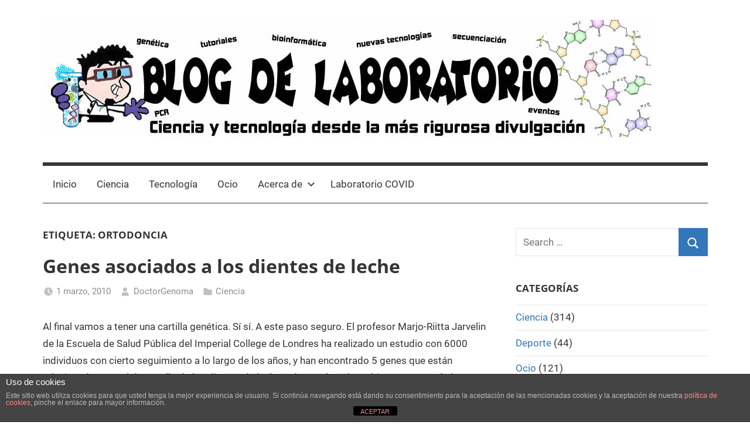

--- FILE ---
content_type: text/html; charset=UTF-8
request_url: https://blogdelaboratorio.com/tag/ortodoncia/
body_size: 11099
content:
<!DOCTYPE html>
<html lang="es">

<head>
<meta charset="UTF-8">
<meta name="viewport" content="width=device-width, initial-scale=1">
<link rel="profile" href="http://gmpg.org/xfn/11">

<meta name='robots' content='index, follow, max-image-preview:large, max-snippet:-1, max-video-preview:-1' />

	<!-- This site is optimized with the Yoast SEO plugin v26.5 - https://yoast.com/wordpress/plugins/seo/ -->
	<title>ortodoncia archivos - Blog de Laboratorio</title>
	<link rel="canonical" href="https://blogdelaboratorio.com/tag/ortodoncia/" />
	<meta property="og:locale" content="es_ES" />
	<meta property="og:type" content="article" />
	<meta property="og:title" content="ortodoncia archivos - Blog de Laboratorio" />
	<meta property="og:url" content="https://blogdelaboratorio.com/tag/ortodoncia/" />
	<meta property="og:site_name" content="Blog de Laboratorio" />
	<meta name="twitter:card" content="summary_large_image" />
	<script type="application/ld+json" class="yoast-schema-graph">{"@context":"https://schema.org","@graph":[{"@type":"CollectionPage","@id":"https://blogdelaboratorio.com/tag/ortodoncia/","url":"https://blogdelaboratorio.com/tag/ortodoncia/","name":"ortodoncia archivos - Blog de Laboratorio","isPartOf":{"@id":"https://blogdelaboratorio.com/#website"},"breadcrumb":{"@id":"https://blogdelaboratorio.com/tag/ortodoncia/#breadcrumb"},"inLanguage":"es"},{"@type":"BreadcrumbList","@id":"https://blogdelaboratorio.com/tag/ortodoncia/#breadcrumb","itemListElement":[{"@type":"ListItem","position":1,"name":"Portada","item":"https://blogdelaboratorio.com/"},{"@type":"ListItem","position":2,"name":"ortodoncia"}]},{"@type":"WebSite","@id":"https://blogdelaboratorio.com/#website","url":"https://blogdelaboratorio.com/","name":"Blog de Laboratorio","description":"Avances científicos, Tutoriales, Tecnología y Ocio desde un Laboratorio de Biología Molecular","publisher":{"@id":"https://blogdelaboratorio.com/#organization"},"potentialAction":[{"@type":"SearchAction","target":{"@type":"EntryPoint","urlTemplate":"https://blogdelaboratorio.com/?s={search_term_string}"},"query-input":{"@type":"PropertyValueSpecification","valueRequired":true,"valueName":"search_term_string"}}],"inLanguage":"es"},{"@type":"Organization","@id":"https://blogdelaboratorio.com/#organization","name":"Blog de Laboratorio","url":"https://blogdelaboratorio.com/","logo":{"@type":"ImageObject","inLanguage":"es","@id":"https://blogdelaboratorio.com/#/schema/logo/image/","url":"https://blogdelaboratorio.com/wp-content/uploads/2017/11/blog-de-laboratorio-logo2017.jpg","contentUrl":"https://blogdelaboratorio.com/wp-content/uploads/2017/11/blog-de-laboratorio-logo2017.jpg","width":"1040","height":"200","caption":"Blog de Laboratorio"},"image":{"@id":"https://blogdelaboratorio.com/#/schema/logo/image/"}}]}</script>
	<!-- / Yoast SEO plugin. -->


<style id='wp-img-auto-sizes-contain-inline-css' type='text/css'>
img:is([sizes=auto i],[sizes^="auto," i]){contain-intrinsic-size:3000px 1500px}
/*# sourceURL=wp-img-auto-sizes-contain-inline-css */
</style>
<link rel='stylesheet' id='mercia-theme-fonts-css' href='https://blogdelaboratorio.com/wp-content/fonts/5de74b120e233ed5917da65bdfb336eb.css?ver=20201110' type='text/css' media='all' />
<style id='wp-emoji-styles-inline-css' type='text/css'>

	img.wp-smiley, img.emoji {
		display: inline !important;
		border: none !important;
		box-shadow: none !important;
		height: 1em !important;
		width: 1em !important;
		margin: 0 0.07em !important;
		vertical-align: -0.1em !important;
		background: none !important;
		padding: 0 !important;
	}
/*# sourceURL=wp-emoji-styles-inline-css */
</style>
<link rel='stylesheet' id='wp-block-library-css' href='https://blogdelaboratorio.com/wp-includes/css/dist/block-library/style.min.css?ver=6.9' type='text/css' media='all' />
<style id='global-styles-inline-css' type='text/css'>
:root{--wp--preset--aspect-ratio--square: 1;--wp--preset--aspect-ratio--4-3: 4/3;--wp--preset--aspect-ratio--3-4: 3/4;--wp--preset--aspect-ratio--3-2: 3/2;--wp--preset--aspect-ratio--2-3: 2/3;--wp--preset--aspect-ratio--16-9: 16/9;--wp--preset--aspect-ratio--9-16: 9/16;--wp--preset--color--black: #000000;--wp--preset--color--cyan-bluish-gray: #abb8c3;--wp--preset--color--white: #ffffff;--wp--preset--color--pale-pink: #f78da7;--wp--preset--color--vivid-red: #cf2e2e;--wp--preset--color--luminous-vivid-orange: #ff6900;--wp--preset--color--luminous-vivid-amber: #fcb900;--wp--preset--color--light-green-cyan: #7bdcb5;--wp--preset--color--vivid-green-cyan: #00d084;--wp--preset--color--pale-cyan-blue: #8ed1fc;--wp--preset--color--vivid-cyan-blue: #0693e3;--wp--preset--color--vivid-purple: #9b51e0;--wp--preset--color--primary: #3377bb;--wp--preset--color--secondary: #0d5195;--wp--preset--color--tertiary: #002b6f;--wp--preset--color--accent: #0d9551;--wp--preset--color--highlight: #bb3353;--wp--preset--color--light-gray: #e5e5e5;--wp--preset--color--gray: #858585;--wp--preset--color--dark-gray: #353535;--wp--preset--gradient--vivid-cyan-blue-to-vivid-purple: linear-gradient(135deg,rgb(6,147,227) 0%,rgb(155,81,224) 100%);--wp--preset--gradient--light-green-cyan-to-vivid-green-cyan: linear-gradient(135deg,rgb(122,220,180) 0%,rgb(0,208,130) 100%);--wp--preset--gradient--luminous-vivid-amber-to-luminous-vivid-orange: linear-gradient(135deg,rgb(252,185,0) 0%,rgb(255,105,0) 100%);--wp--preset--gradient--luminous-vivid-orange-to-vivid-red: linear-gradient(135deg,rgb(255,105,0) 0%,rgb(207,46,46) 100%);--wp--preset--gradient--very-light-gray-to-cyan-bluish-gray: linear-gradient(135deg,rgb(238,238,238) 0%,rgb(169,184,195) 100%);--wp--preset--gradient--cool-to-warm-spectrum: linear-gradient(135deg,rgb(74,234,220) 0%,rgb(151,120,209) 20%,rgb(207,42,186) 40%,rgb(238,44,130) 60%,rgb(251,105,98) 80%,rgb(254,248,76) 100%);--wp--preset--gradient--blush-light-purple: linear-gradient(135deg,rgb(255,206,236) 0%,rgb(152,150,240) 100%);--wp--preset--gradient--blush-bordeaux: linear-gradient(135deg,rgb(254,205,165) 0%,rgb(254,45,45) 50%,rgb(107,0,62) 100%);--wp--preset--gradient--luminous-dusk: linear-gradient(135deg,rgb(255,203,112) 0%,rgb(199,81,192) 50%,rgb(65,88,208) 100%);--wp--preset--gradient--pale-ocean: linear-gradient(135deg,rgb(255,245,203) 0%,rgb(182,227,212) 50%,rgb(51,167,181) 100%);--wp--preset--gradient--electric-grass: linear-gradient(135deg,rgb(202,248,128) 0%,rgb(113,206,126) 100%);--wp--preset--gradient--midnight: linear-gradient(135deg,rgb(2,3,129) 0%,rgb(40,116,252) 100%);--wp--preset--font-size--small: 13px;--wp--preset--font-size--medium: 20px;--wp--preset--font-size--large: 36px;--wp--preset--font-size--x-large: 42px;--wp--preset--spacing--20: 0.44rem;--wp--preset--spacing--30: 0.67rem;--wp--preset--spacing--40: 1rem;--wp--preset--spacing--50: 1.5rem;--wp--preset--spacing--60: 2.25rem;--wp--preset--spacing--70: 3.38rem;--wp--preset--spacing--80: 5.06rem;--wp--preset--shadow--natural: 6px 6px 9px rgba(0, 0, 0, 0.2);--wp--preset--shadow--deep: 12px 12px 50px rgba(0, 0, 0, 0.4);--wp--preset--shadow--sharp: 6px 6px 0px rgba(0, 0, 0, 0.2);--wp--preset--shadow--outlined: 6px 6px 0px -3px rgb(255, 255, 255), 6px 6px rgb(0, 0, 0);--wp--preset--shadow--crisp: 6px 6px 0px rgb(0, 0, 0);}:where(.is-layout-flex){gap: 0.5em;}:where(.is-layout-grid){gap: 0.5em;}body .is-layout-flex{display: flex;}.is-layout-flex{flex-wrap: wrap;align-items: center;}.is-layout-flex > :is(*, div){margin: 0;}body .is-layout-grid{display: grid;}.is-layout-grid > :is(*, div){margin: 0;}:where(.wp-block-columns.is-layout-flex){gap: 2em;}:where(.wp-block-columns.is-layout-grid){gap: 2em;}:where(.wp-block-post-template.is-layout-flex){gap: 1.25em;}:where(.wp-block-post-template.is-layout-grid){gap: 1.25em;}.has-black-color{color: var(--wp--preset--color--black) !important;}.has-cyan-bluish-gray-color{color: var(--wp--preset--color--cyan-bluish-gray) !important;}.has-white-color{color: var(--wp--preset--color--white) !important;}.has-pale-pink-color{color: var(--wp--preset--color--pale-pink) !important;}.has-vivid-red-color{color: var(--wp--preset--color--vivid-red) !important;}.has-luminous-vivid-orange-color{color: var(--wp--preset--color--luminous-vivid-orange) !important;}.has-luminous-vivid-amber-color{color: var(--wp--preset--color--luminous-vivid-amber) !important;}.has-light-green-cyan-color{color: var(--wp--preset--color--light-green-cyan) !important;}.has-vivid-green-cyan-color{color: var(--wp--preset--color--vivid-green-cyan) !important;}.has-pale-cyan-blue-color{color: var(--wp--preset--color--pale-cyan-blue) !important;}.has-vivid-cyan-blue-color{color: var(--wp--preset--color--vivid-cyan-blue) !important;}.has-vivid-purple-color{color: var(--wp--preset--color--vivid-purple) !important;}.has-black-background-color{background-color: var(--wp--preset--color--black) !important;}.has-cyan-bluish-gray-background-color{background-color: var(--wp--preset--color--cyan-bluish-gray) !important;}.has-white-background-color{background-color: var(--wp--preset--color--white) !important;}.has-pale-pink-background-color{background-color: var(--wp--preset--color--pale-pink) !important;}.has-vivid-red-background-color{background-color: var(--wp--preset--color--vivid-red) !important;}.has-luminous-vivid-orange-background-color{background-color: var(--wp--preset--color--luminous-vivid-orange) !important;}.has-luminous-vivid-amber-background-color{background-color: var(--wp--preset--color--luminous-vivid-amber) !important;}.has-light-green-cyan-background-color{background-color: var(--wp--preset--color--light-green-cyan) !important;}.has-vivid-green-cyan-background-color{background-color: var(--wp--preset--color--vivid-green-cyan) !important;}.has-pale-cyan-blue-background-color{background-color: var(--wp--preset--color--pale-cyan-blue) !important;}.has-vivid-cyan-blue-background-color{background-color: var(--wp--preset--color--vivid-cyan-blue) !important;}.has-vivid-purple-background-color{background-color: var(--wp--preset--color--vivid-purple) !important;}.has-black-border-color{border-color: var(--wp--preset--color--black) !important;}.has-cyan-bluish-gray-border-color{border-color: var(--wp--preset--color--cyan-bluish-gray) !important;}.has-white-border-color{border-color: var(--wp--preset--color--white) !important;}.has-pale-pink-border-color{border-color: var(--wp--preset--color--pale-pink) !important;}.has-vivid-red-border-color{border-color: var(--wp--preset--color--vivid-red) !important;}.has-luminous-vivid-orange-border-color{border-color: var(--wp--preset--color--luminous-vivid-orange) !important;}.has-luminous-vivid-amber-border-color{border-color: var(--wp--preset--color--luminous-vivid-amber) !important;}.has-light-green-cyan-border-color{border-color: var(--wp--preset--color--light-green-cyan) !important;}.has-vivid-green-cyan-border-color{border-color: var(--wp--preset--color--vivid-green-cyan) !important;}.has-pale-cyan-blue-border-color{border-color: var(--wp--preset--color--pale-cyan-blue) !important;}.has-vivid-cyan-blue-border-color{border-color: var(--wp--preset--color--vivid-cyan-blue) !important;}.has-vivid-purple-border-color{border-color: var(--wp--preset--color--vivid-purple) !important;}.has-vivid-cyan-blue-to-vivid-purple-gradient-background{background: var(--wp--preset--gradient--vivid-cyan-blue-to-vivid-purple) !important;}.has-light-green-cyan-to-vivid-green-cyan-gradient-background{background: var(--wp--preset--gradient--light-green-cyan-to-vivid-green-cyan) !important;}.has-luminous-vivid-amber-to-luminous-vivid-orange-gradient-background{background: var(--wp--preset--gradient--luminous-vivid-amber-to-luminous-vivid-orange) !important;}.has-luminous-vivid-orange-to-vivid-red-gradient-background{background: var(--wp--preset--gradient--luminous-vivid-orange-to-vivid-red) !important;}.has-very-light-gray-to-cyan-bluish-gray-gradient-background{background: var(--wp--preset--gradient--very-light-gray-to-cyan-bluish-gray) !important;}.has-cool-to-warm-spectrum-gradient-background{background: var(--wp--preset--gradient--cool-to-warm-spectrum) !important;}.has-blush-light-purple-gradient-background{background: var(--wp--preset--gradient--blush-light-purple) !important;}.has-blush-bordeaux-gradient-background{background: var(--wp--preset--gradient--blush-bordeaux) !important;}.has-luminous-dusk-gradient-background{background: var(--wp--preset--gradient--luminous-dusk) !important;}.has-pale-ocean-gradient-background{background: var(--wp--preset--gradient--pale-ocean) !important;}.has-electric-grass-gradient-background{background: var(--wp--preset--gradient--electric-grass) !important;}.has-midnight-gradient-background{background: var(--wp--preset--gradient--midnight) !important;}.has-small-font-size{font-size: var(--wp--preset--font-size--small) !important;}.has-medium-font-size{font-size: var(--wp--preset--font-size--medium) !important;}.has-large-font-size{font-size: var(--wp--preset--font-size--large) !important;}.has-x-large-font-size{font-size: var(--wp--preset--font-size--x-large) !important;}
/*# sourceURL=global-styles-inline-css */
</style>

<style id='classic-theme-styles-inline-css' type='text/css'>
/*! This file is auto-generated */
.wp-block-button__link{color:#fff;background-color:#32373c;border-radius:9999px;box-shadow:none;text-decoration:none;padding:calc(.667em + 2px) calc(1.333em + 2px);font-size:1.125em}.wp-block-file__button{background:#32373c;color:#fff;text-decoration:none}
/*# sourceURL=/wp-includes/css/classic-themes.min.css */
</style>
<link rel='stylesheet' id='front-estilos-css' href='https://blogdelaboratorio.com/wp-content/plugins/asesor-cookies-para-la-ley-en-espana/html/front/estilos.css?ver=6.9' type='text/css' media='all' />
<link rel='stylesheet' id='toc-screen-css' href='https://blogdelaboratorio.com/wp-content/plugins/table-of-contents-plus/screen.min.css?ver=2411.1' type='text/css' media='all' />
<link rel='stylesheet' id='mercia-stylesheet-css' href='https://blogdelaboratorio.com/wp-content/themes/mercia/style.css?ver=2.0.5' type='text/css' media='all' />
<style id='mercia-stylesheet-inline-css' type='text/css'>
.site-title, .site-description { position: absolute; clip: rect(1px, 1px, 1px, 1px); width: 1px; height: 1px; overflow: hidden; }
/*# sourceURL=mercia-stylesheet-inline-css */
</style>
<script type="text/javascript" src="https://blogdelaboratorio.com/wp-includes/js/jquery/jquery.min.js?ver=3.7.1" id="jquery-core-js"></script>
<script type="text/javascript" src="https://blogdelaboratorio.com/wp-includes/js/jquery/jquery-migrate.min.js?ver=3.4.1" id="jquery-migrate-js"></script>
<script type="text/javascript" id="front-principal-js-extra">
/* <![CDATA[ */
var cdp_cookies_info = {"url_plugin":"https://blogdelaboratorio.com/wp-content/plugins/asesor-cookies-para-la-ley-en-espana/plugin.php","url_admin_ajax":"https://blogdelaboratorio.com/wp-admin/admin-ajax.php"};
//# sourceURL=front-principal-js-extra
/* ]]> */
</script>
<script type="text/javascript" src="https://blogdelaboratorio.com/wp-content/plugins/asesor-cookies-para-la-ley-en-espana/html/front/principal.js?ver=6.9" id="front-principal-js"></script>
<script type="text/javascript" src="https://blogdelaboratorio.com/wp-content/themes/mercia/assets/js/svgxuse.min.js?ver=1.2.6" id="svgxuse-js"></script>
<link rel="https://api.w.org/" href="https://blogdelaboratorio.com/wp-json/" /><link rel="alternate" title="JSON" type="application/json" href="https://blogdelaboratorio.com/wp-json/wp/v2/tags/569" /><link rel="EditURI" type="application/rsd+xml" title="RSD" href="https://blogdelaboratorio.com/xmlrpc.php?rsd" />
<meta name="generator" content="WordPress 6.9" />
            <script type="text/javascript"><!--
                                function powerpress_pinw(pinw_url){window.open(pinw_url, 'PowerPressPlayer','toolbar=0,status=0,resizable=1,width=460,height=320');	return false;}
                //-->

                // tabnab protection
                window.addEventListener('load', function () {
                    // make all links have rel="noopener noreferrer"
                    document.querySelectorAll('a[target="_blank"]').forEach(link => {
                        link.setAttribute('rel', 'noopener noreferrer');
                    });
                });
            </script>
            <script type="text/javascript" src="https://blogdelaboratorio.com/wp-content/plugins/si-captcha-for-wordpress/captcha/si_captcha.js?ver=1769859616"></script>
<!-- begin SI CAPTCHA Anti-Spam - login/register form style -->
<style type="text/css">
.si_captcha_small { width:175px; height:45px; padding-top:10px; padding-bottom:10px; }
.si_captcha_large { width:250px; height:60px; padding-top:10px; padding-bottom:10px; }
img#si_image_com { border-style:none; margin:0; padding-right:5px; float:left; }
img#si_image_reg { border-style:none; margin:0; padding-right:5px; float:left; }
img#si_image_log { border-style:none; margin:0; padding-right:5px; float:left; }
img#si_image_side_login { border-style:none; margin:0; padding-right:5px; float:left; }
img#si_image_checkout { border-style:none; margin:0; padding-right:5px; float:left; }
img#si_image_jetpack { border-style:none; margin:0; padding-right:5px; float:left; }
img#si_image_bbpress_topic { border-style:none; margin:0; padding-right:5px; float:left; }
.si_captcha_refresh { border-style:none; margin:0; vertical-align:bottom; }
div#si_captcha_input { display:block; padding-top:15px; padding-bottom:5px; }
label#si_captcha_code_label { margin:0; }
input#si_captcha_code_input { width:65px; }
p#si_captcha_code_p { clear: left; padding-top:10px; }
.si-captcha-jetpack-error { color:#DC3232; }
</style>
<!-- end SI CAPTCHA Anti-Spam - login/register form style -->
</head>

<body class="archive tag tag-ortodoncia tag-569 wp-custom-logo wp-embed-responsive wp-theme-mercia">

	<a class="skip-link screen-reader-text" href="#content">Skip to content</a>

	
	
	<div id="page" class="hfeed site">

		
		
		<header id="masthead" class="site-header clearfix" role="banner">

			<div class="header-main container clearfix">

				<div id="logo" class="site-branding clearfix">

					<a href="https://blogdelaboratorio.com/" class="custom-logo-link" rel="home"><img width="1040" height="200" src="https://blogdelaboratorio.com/wp-content/uploads/2017/11/blog-de-laboratorio-logo2017.jpg" class="custom-logo" alt="Blog de Laboratorio" decoding="async" fetchpriority="high" srcset="https://blogdelaboratorio.com/wp-content/uploads/2017/11/blog-de-laboratorio-logo2017.jpg 1040w, https://blogdelaboratorio.com/wp-content/uploads/2017/11/blog-de-laboratorio-logo2017-300x58.jpg 300w, https://blogdelaboratorio.com/wp-content/uploads/2017/11/blog-de-laboratorio-logo2017-768x148.jpg 768w, https://blogdelaboratorio.com/wp-content/uploads/2017/11/blog-de-laboratorio-logo2017-1024x197.jpg 1024w, https://blogdelaboratorio.com/wp-content/uploads/2017/11/blog-de-laboratorio-logo2017-665x128.jpg 665w" sizes="(max-width: 1040px) 100vw, 1040px" /></a>					
			<p class="site-title"><a href="https://blogdelaboratorio.com/" rel="home">Blog de Laboratorio</a></p>

							
			<p class="site-description">Avances científicos, Tutoriales, Tecnología y Ocio desde un Laboratorio de Biología Molecular</p>

		
				</div><!-- .site-branding -->

				
			</div><!-- .header-main -->

			

	<div id="main-navigation-wrap" class="primary-navigation-wrap">

		
		<button class="primary-menu-toggle menu-toggle" aria-controls="primary-menu" aria-expanded="false" >
			<svg class="icon icon-menu" aria-hidden="true" role="img"> <use xlink:href="https://blogdelaboratorio.com/wp-content/themes/mercia/assets/icons/genericons-neue.svg#menu"></use> </svg><svg class="icon icon-close" aria-hidden="true" role="img"> <use xlink:href="https://blogdelaboratorio.com/wp-content/themes/mercia/assets/icons/genericons-neue.svg#close"></use> </svg>			<span class="menu-toggle-text">Menu</span>
		</button>

		<div class="primary-navigation">

			<nav id="site-navigation" class="main-navigation" role="navigation"  aria-label="Primary Menu">

				<ul id="primary-menu" class="menu"><li id="menu-item-3697" class="menu-item menu-item-type-custom menu-item-object-custom menu-item-home menu-item-3697"><a href="http://blogdelaboratorio.com">Inicio</a></li>
<li id="menu-item-3711" class="menu-item menu-item-type-taxonomy menu-item-object-category menu-item-3711"><a href="https://blogdelaboratorio.com/category/ciencia/">Ciencia</a></li>
<li id="menu-item-3713" class="menu-item menu-item-type-taxonomy menu-item-object-category menu-item-3713"><a href="https://blogdelaboratorio.com/category/tecnologia/">Tecnología</a></li>
<li id="menu-item-3712" class="menu-item menu-item-type-taxonomy menu-item-object-category menu-item-3712"><a href="https://blogdelaboratorio.com/category/ocio/">Ocio</a></li>
<li id="menu-item-3698" class="menu-item menu-item-type-post_type menu-item-object-page menu-item-has-children menu-item-3698"><a href="https://blogdelaboratorio.com/about/">Acerca de<svg class="icon icon-expand" aria-hidden="true" role="img"> <use xlink:href="https://blogdelaboratorio.com/wp-content/themes/mercia/assets/icons/genericons-neue.svg#expand"></use> </svg></a>
<ul class="sub-menu">
	<li id="menu-item-3699" class="menu-item menu-item-type-post_type menu-item-object-page menu-item-3699"><a href="https://blogdelaboratorio.com/contacto/">Contacto</a></li>
</ul>
</li>
<li id="menu-item-4139" class="menu-item menu-item-type-custom menu-item-object-custom menu-item-4139"><a href="https://rauldelapuente.com/laboratoriocovid">Laboratorio COVID</a></li>
</ul>			</nav><!-- #site-navigation -->

		</div><!-- .primary-navigation -->

	</div>



		</header><!-- #masthead -->

		
		
	<div id="content" class="site-content container clearfix">

		<section id="primary" class="content-archive content-area">
			<main id="main" class="site-main" role="main">

			
				<header class="page-header">

					<h1 class="archive-title">Etiqueta: <span>ortodoncia</span></h1>					
				</header><!-- .page-header -->

				<div class="post-wrapper">

				
<article id="post-1261" class="post-1261 post type-post status-publish format-standard hentry category-ciencia tag-dientes tag-genes tag-ortodoncia">

	
	<div class="post-content">

		<header class="entry-header">

			<h2 class="entry-title"><a href="https://blogdelaboratorio.com/genes-asociados-a-los-dientes-de-leche/" rel="bookmark">Genes asociados a los dientes de leche</a></h2>
			<div class="entry-meta"><span class="meta-date"><svg class="icon icon-time" aria-hidden="true" role="img"> <use xlink:href="https://blogdelaboratorio.com/wp-content/themes/mercia/assets/icons/genericons-neue.svg#time"></use> </svg><a href="https://blogdelaboratorio.com/genes-asociados-a-los-dientes-de-leche/" title="6:10 pm" rel="bookmark"><time class="entry-date published updated" datetime="2010-03-01T18:10:11+01:00">1 marzo, 2010</time></a></span><span class="meta-author"> <svg class="icon icon-user" aria-hidden="true" role="img"> <use xlink:href="https://blogdelaboratorio.com/wp-content/themes/mercia/assets/icons/genericons-neue.svg#user"></use> </svg><span class="author vcard"><a class="url fn n" href="https://blogdelaboratorio.com/author/rauldelapuente/" title="View all posts by DoctorGenoma" rel="author">DoctorGenoma</a></span></span><span class="meta-category"> <svg class="icon icon-category" aria-hidden="true" role="img"> <use xlink:href="https://blogdelaboratorio.com/wp-content/themes/mercia/assets/icons/genericons-neue.svg#category"></use> </svg><a href="https://blogdelaboratorio.com/category/ciencia/" rel="category tag">Ciencia</a></span></div>
		</header><!-- .entry-header -->

		<div class="entry-content entry-excerpt clearfix">
			<p>Al final vamos a tener una cartilla genética. Sí sí. A este paso seguro. El profesor Marjo-Riitta Jarvelin de la Escuela de Salud Pública del Imperial College de Londres ha realizado un estudio con 6000 individuos con cierto seguimiento a lo largo de los años, y han encontrado 5 genes que están relacionados con el desarrollo de los dientes de leche. Además, han descubierto que uno de los genes identificados se asoció con un 35% más de riesgo de requerir tratamiento de ortodoncia por la edad de 30 años.<br />
Los autores enfatizan que el desarrollo del diente no es un hecho aislado. Los dientes y otros órganos tienen un crecimiento común y vías de desarrollo en los primeros años de vida. Algunos de los genes identificados se han relacionado en estudios previos con el desarrollo del cráneo, mandíbulas, orejas, dedos, dedos de los pies y el corazón.  El descubrimiento de los genes que influyen en el crecimiento del diente puede dar lugar a innovaciones en el tratamiento precoz y la prevención de problemas congénitos y la oclusión dental.<br />
Nada, yo ya tengo un listado de un par de folios para añadir a la cartilla de la seguridad social. El mundo de Gattaca está cerquita.</p>
<p>Referencias: Pillas D, Hoggart CJ, Evans DM, O&#8217;Reilly PF, Sipilä K, et al. (2010) Genome-Wide Association Study Reveals Multiple Loci Associated with Primary Tooth Development during Infancy. PLoS Genet 6(2): e1000856. doi:10.1371/journal.pgen.1000856</p>
			
			<a href="https://blogdelaboratorio.com/genes-asociados-a-los-dientes-de-leche/" class="more-link">Continue reading</a>

				</div><!-- .entry-content -->

	</div>

</article>

				</div>

				
			</main><!-- #main -->
		</section><!-- #primary -->

		
	<section id="secondary" class="sidebar widget-area clearfix" role="complementary">

		<section id="search-8" class="widget widget_search">
<form role="search" method="get" class="search-form" action="https://blogdelaboratorio.com/">
	<label>
		<span class="screen-reader-text">Search for:</span>
		<input type="search" class="search-field"
			placeholder="Search &hellip;"
			value="" name="s"
			title="Search for:" />
	</label>
	<button type="submit" class="search-submit">
		<svg class="icon icon-search" aria-hidden="true" role="img"> <use xlink:href="https://blogdelaboratorio.com/wp-content/themes/mercia/assets/icons/genericons-neue.svg#search"></use> </svg>		<span class="screen-reader-text">Search</span>
	</button>
</form>
</section><section id="categories-4" class="widget widget_categories"><h4 class="widget-title">Categorías</h4>
			<ul>
					<li class="cat-item cat-item-3"><a href="https://blogdelaboratorio.com/category/ciencia/">Ciencia</a> (314)
</li>
	<li class="cat-item cat-item-18"><a href="https://blogdelaboratorio.com/category/deporte/">Deporte</a> (44)
</li>
	<li class="cat-item cat-item-256"><a href="https://blogdelaboratorio.com/category/ocio/">Ocio</a> (121)
</li>
	<li class="cat-item cat-item-4"><a href="https://blogdelaboratorio.com/category/tecnologia/">Tecnología</a> (119)
</li>
			</ul>

			</section><section id="archives-3" class="widget widget_archive"><h4 class="widget-title">Archivos</h4>		<label class="screen-reader-text" for="archives-dropdown-3">Archivos</label>
		<select id="archives-dropdown-3" name="archive-dropdown">
			
			<option value="">Elegir el mes</option>
				<option value='https://blogdelaboratorio.com/2020/05/'> mayo 2020 &nbsp;(1)</option>
	<option value='https://blogdelaboratorio.com/2017/11/'> noviembre 2017 &nbsp;(2)</option>
	<option value='https://blogdelaboratorio.com/2016/05/'> mayo 2016 &nbsp;(1)</option>
	<option value='https://blogdelaboratorio.com/2016/02/'> febrero 2016 &nbsp;(1)</option>
	<option value='https://blogdelaboratorio.com/2015/12/'> diciembre 2015 &nbsp;(1)</option>
	<option value='https://blogdelaboratorio.com/2015/10/'> octubre 2015 &nbsp;(1)</option>
	<option value='https://blogdelaboratorio.com/2015/09/'> septiembre 2015 &nbsp;(1)</option>
	<option value='https://blogdelaboratorio.com/2015/06/'> junio 2015 &nbsp;(1)</option>
	<option value='https://blogdelaboratorio.com/2015/05/'> mayo 2015 &nbsp;(4)</option>
	<option value='https://blogdelaboratorio.com/2015/02/'> febrero 2015 &nbsp;(1)</option>
	<option value='https://blogdelaboratorio.com/2014/11/'> noviembre 2014 &nbsp;(3)</option>
	<option value='https://blogdelaboratorio.com/2014/10/'> octubre 2014 &nbsp;(2)</option>
	<option value='https://blogdelaboratorio.com/2014/09/'> septiembre 2014 &nbsp;(1)</option>
	<option value='https://blogdelaboratorio.com/2014/07/'> julio 2014 &nbsp;(1)</option>
	<option value='https://blogdelaboratorio.com/2014/05/'> mayo 2014 &nbsp;(3)</option>
	<option value='https://blogdelaboratorio.com/2014/04/'> abril 2014 &nbsp;(2)</option>
	<option value='https://blogdelaboratorio.com/2014/03/'> marzo 2014 &nbsp;(1)</option>
	<option value='https://blogdelaboratorio.com/2014/02/'> febrero 2014 &nbsp;(2)</option>
	<option value='https://blogdelaboratorio.com/2014/01/'> enero 2014 &nbsp;(2)</option>
	<option value='https://blogdelaboratorio.com/2013/12/'> diciembre 2013 &nbsp;(2)</option>
	<option value='https://blogdelaboratorio.com/2013/11/'> noviembre 2013 &nbsp;(2)</option>
	<option value='https://blogdelaboratorio.com/2013/09/'> septiembre 2013 &nbsp;(1)</option>
	<option value='https://blogdelaboratorio.com/2013/06/'> junio 2013 &nbsp;(4)</option>
	<option value='https://blogdelaboratorio.com/2013/05/'> mayo 2013 &nbsp;(3)</option>
	<option value='https://blogdelaboratorio.com/2013/04/'> abril 2013 &nbsp;(5)</option>
	<option value='https://blogdelaboratorio.com/2013/03/'> marzo 2013 &nbsp;(2)</option>
	<option value='https://blogdelaboratorio.com/2013/02/'> febrero 2013 &nbsp;(2)</option>
	<option value='https://blogdelaboratorio.com/2012/12/'> diciembre 2012 &nbsp;(3)</option>
	<option value='https://blogdelaboratorio.com/2012/11/'> noviembre 2012 &nbsp;(3)</option>
	<option value='https://blogdelaboratorio.com/2012/10/'> octubre 2012 &nbsp;(3)</option>
	<option value='https://blogdelaboratorio.com/2012/09/'> septiembre 2012 &nbsp;(4)</option>
	<option value='https://blogdelaboratorio.com/2012/08/'> agosto 2012 &nbsp;(2)</option>
	<option value='https://blogdelaboratorio.com/2012/07/'> julio 2012 &nbsp;(3)</option>
	<option value='https://blogdelaboratorio.com/2012/06/'> junio 2012 &nbsp;(3)</option>
	<option value='https://blogdelaboratorio.com/2012/05/'> mayo 2012 &nbsp;(4)</option>
	<option value='https://blogdelaboratorio.com/2012/04/'> abril 2012 &nbsp;(2)</option>
	<option value='https://blogdelaboratorio.com/2012/03/'> marzo 2012 &nbsp;(1)</option>
	<option value='https://blogdelaboratorio.com/2012/02/'> febrero 2012 &nbsp;(1)</option>
	<option value='https://blogdelaboratorio.com/2012/01/'> enero 2012 &nbsp;(1)</option>
	<option value='https://blogdelaboratorio.com/2011/12/'> diciembre 2011 &nbsp;(2)</option>
	<option value='https://blogdelaboratorio.com/2011/11/'> noviembre 2011 &nbsp;(5)</option>
	<option value='https://blogdelaboratorio.com/2011/10/'> octubre 2011 &nbsp;(2)</option>
	<option value='https://blogdelaboratorio.com/2011/09/'> septiembre 2011 &nbsp;(4)</option>
	<option value='https://blogdelaboratorio.com/2011/08/'> agosto 2011 &nbsp;(2)</option>
	<option value='https://blogdelaboratorio.com/2011/07/'> julio 2011 &nbsp;(3)</option>
	<option value='https://blogdelaboratorio.com/2011/06/'> junio 2011 &nbsp;(3)</option>
	<option value='https://blogdelaboratorio.com/2011/05/'> mayo 2011 &nbsp;(2)</option>
	<option value='https://blogdelaboratorio.com/2011/04/'> abril 2011 &nbsp;(5)</option>
	<option value='https://blogdelaboratorio.com/2011/03/'> marzo 2011 &nbsp;(4)</option>
	<option value='https://blogdelaboratorio.com/2011/02/'> febrero 2011 &nbsp;(3)</option>
	<option value='https://blogdelaboratorio.com/2011/01/'> enero 2011 &nbsp;(5)</option>
	<option value='https://blogdelaboratorio.com/2010/12/'> diciembre 2010 &nbsp;(5)</option>
	<option value='https://blogdelaboratorio.com/2010/11/'> noviembre 2010 &nbsp;(6)</option>
	<option value='https://blogdelaboratorio.com/2010/10/'> octubre 2010 &nbsp;(3)</option>
	<option value='https://blogdelaboratorio.com/2010/09/'> septiembre 2010 &nbsp;(5)</option>
	<option value='https://blogdelaboratorio.com/2010/08/'> agosto 2010 &nbsp;(7)</option>
	<option value='https://blogdelaboratorio.com/2010/07/'> julio 2010 &nbsp;(4)</option>
	<option value='https://blogdelaboratorio.com/2010/06/'> junio 2010 &nbsp;(4)</option>
	<option value='https://blogdelaboratorio.com/2010/05/'> mayo 2010 &nbsp;(10)</option>
	<option value='https://blogdelaboratorio.com/2010/04/'> abril 2010 &nbsp;(17)</option>
	<option value='https://blogdelaboratorio.com/2010/03/'> marzo 2010 &nbsp;(30)</option>
	<option value='https://blogdelaboratorio.com/2010/02/'> febrero 2010 &nbsp;(27)</option>
	<option value='https://blogdelaboratorio.com/2010/01/'> enero 2010 &nbsp;(26)</option>
	<option value='https://blogdelaboratorio.com/2009/12/'> diciembre 2009 &nbsp;(21)</option>
	<option value='https://blogdelaboratorio.com/2009/11/'> noviembre 2009 &nbsp;(40)</option>
	<option value='https://blogdelaboratorio.com/2009/10/'> octubre 2009 &nbsp;(61)</option>
	<option value='https://blogdelaboratorio.com/2009/09/'> septiembre 2009 &nbsp;(26)</option>
	<option value='https://blogdelaboratorio.com/2009/08/'> agosto 2009 &nbsp;(33)</option>
	<option value='https://blogdelaboratorio.com/2009/04/'> abril 2009 &nbsp;(2)</option>
	<option value='https://blogdelaboratorio.com/2008/11/'> noviembre 2008 &nbsp;(1)</option>
	<option value='https://blogdelaboratorio.com/2008/10/'> octubre 2008 &nbsp;(1)</option>
	<option value='https://blogdelaboratorio.com/2008/09/'> septiembre 2008 &nbsp;(1)</option>
	<option value='https://blogdelaboratorio.com/2008/07/'> julio 2008 &nbsp;(1)</option>
	<option value='https://blogdelaboratorio.com/2008/05/'> mayo 2008 &nbsp;(5)</option>
	<option value='https://blogdelaboratorio.com/2008/04/'> abril 2008 &nbsp;(1)</option>
	<option value='https://blogdelaboratorio.com/2008/03/'> marzo 2008 &nbsp;(1)</option>
	<option value='https://blogdelaboratorio.com/2007/12/'> diciembre 2007 &nbsp;(1)</option>
	<option value='https://blogdelaboratorio.com/2007/05/'> mayo 2007 &nbsp;(4)</option>
	<option value='https://blogdelaboratorio.com/2007/04/'> abril 2007 &nbsp;(3)</option>
	<option value='https://blogdelaboratorio.com/2007/03/'> marzo 2007 &nbsp;(1)</option>
	<option value='https://blogdelaboratorio.com/2006/11/'> noviembre 2006 &nbsp;(4)</option>
	<option value='https://blogdelaboratorio.com/2006/10/'> octubre 2006 &nbsp;(1)</option>
	<option value='https://blogdelaboratorio.com/2006/09/'> septiembre 2006 &nbsp;(3)</option>
	<option value='https://blogdelaboratorio.com/2006/08/'> agosto 2006 &nbsp;(1)</option>

		</select>

			<script type="text/javascript">
/* <![CDATA[ */

( ( dropdownId ) => {
	const dropdown = document.getElementById( dropdownId );
	function onSelectChange() {
		setTimeout( () => {
			if ( 'escape' === dropdown.dataset.lastkey ) {
				return;
			}
			if ( dropdown.value ) {
				document.location.href = dropdown.value;
			}
		}, 250 );
	}
	function onKeyUp( event ) {
		if ( 'Escape' === event.key ) {
			dropdown.dataset.lastkey = 'escape';
		} else {
			delete dropdown.dataset.lastkey;
		}
	}
	function onClick() {
		delete dropdown.dataset.lastkey;
	}
	dropdown.addEventListener( 'keyup', onKeyUp );
	dropdown.addEventListener( 'click', onClick );
	dropdown.addEventListener( 'change', onSelectChange );
})( "archives-dropdown-3" );

//# sourceURL=WP_Widget_Archives%3A%3Awidget
/* ]]> */
</script>
</section>
	</section><!-- #secondary -->


	</div><!-- #content -->


	
	<div id="footer" class="footer-wrap">

		<footer id="colophon" class="site-footer container clearfix" role="contentinfo">

			
			<div id="footer-line" class="site-info">
								
		<span class="credit-link">
			WordPress Theme: Mercia by ThemeZee.		</span>

					</div><!-- .site-info -->

		</footer><!-- #colophon -->

	</div>

</div><!-- #page -->

<script type="speculationrules">
{"prefetch":[{"source":"document","where":{"and":[{"href_matches":"/*"},{"not":{"href_matches":["/wp-*.php","/wp-admin/*","/wp-content/uploads/*","/wp-content/*","/wp-content/plugins/*","/wp-content/themes/mercia/*","/*\\?(.+)"]}},{"not":{"selector_matches":"a[rel~=\"nofollow\"]"}},{"not":{"selector_matches":".no-prefetch, .no-prefetch a"}}]},"eagerness":"conservative"}]}
</script>
<!-- HTML del pié de página -->
<div class="cdp-cookies-alerta  cdp-solapa-ocultar cdp-cookies-textos-izq cdp-cookies-tema-gris">
	<div class="cdp-cookies-texto">
		<h4 style="font-size:15px !important;line-height:15px !important">Uso de cookies</h4><p style="font-size:12px !important;line-height:12px !important">Este sitio web utiliza cookies para que usted tenga la mejor experiencia de usuario. Si continúa navegando está dando su consentimiento para la aceptación de las mencionadas cookies y la aceptación de nuestra <a href="http://blogdelaboratorio.com/about/politica-de-cookies/" style="font-size:12px !important;line-height:12px !important">política de cookies</a>, pinche el enlace para mayor información.
		<a href="javascript:;" class="cdp-cookies-boton-cerrar">ACEPTAR</a> 
	</div>
	<a class="cdp-cookies-solapa">Aviso de cookies</a>
</div>
 <script type="text/javascript" id="toc-front-js-extra">
/* <![CDATA[ */
var tocplus = {"visibility_show":"show","visibility_hide":"hide","width":"Auto"};
//# sourceURL=toc-front-js-extra
/* ]]> */
</script>
<script type="text/javascript" src="https://blogdelaboratorio.com/wp-content/plugins/table-of-contents-plus/front.min.js?ver=2411.1" id="toc-front-js"></script>
<script type="text/javascript" id="mercia-navigation-js-extra">
/* <![CDATA[ */
var merciaScreenReaderText = {"expand":"Expand child menu","collapse":"Collapse child menu","icon":"\u003Csvg class=\"icon icon-expand\" aria-hidden=\"true\" role=\"img\"\u003E \u003Cuse xlink:href=\"https://blogdelaboratorio.com/wp-content/themes/mercia/assets/icons/genericons-neue.svg#expand\"\u003E\u003C/use\u003E \u003C/svg\u003E"};
//# sourceURL=mercia-navigation-js-extra
/* ]]> */
</script>
<script type="text/javascript" src="https://blogdelaboratorio.com/wp-content/themes/mercia/assets/js/navigation.min.js?ver=20220224" id="mercia-navigation-js"></script>
<script id="wp-emoji-settings" type="application/json">
{"baseUrl":"https://s.w.org/images/core/emoji/17.0.2/72x72/","ext":".png","svgUrl":"https://s.w.org/images/core/emoji/17.0.2/svg/","svgExt":".svg","source":{"concatemoji":"https://blogdelaboratorio.com/wp-includes/js/wp-emoji-release.min.js?ver=6.9"}}
</script>
<script type="module">
/* <![CDATA[ */
/*! This file is auto-generated */
const a=JSON.parse(document.getElementById("wp-emoji-settings").textContent),o=(window._wpemojiSettings=a,"wpEmojiSettingsSupports"),s=["flag","emoji"];function i(e){try{var t={supportTests:e,timestamp:(new Date).valueOf()};sessionStorage.setItem(o,JSON.stringify(t))}catch(e){}}function c(e,t,n){e.clearRect(0,0,e.canvas.width,e.canvas.height),e.fillText(t,0,0);t=new Uint32Array(e.getImageData(0,0,e.canvas.width,e.canvas.height).data);e.clearRect(0,0,e.canvas.width,e.canvas.height),e.fillText(n,0,0);const a=new Uint32Array(e.getImageData(0,0,e.canvas.width,e.canvas.height).data);return t.every((e,t)=>e===a[t])}function p(e,t){e.clearRect(0,0,e.canvas.width,e.canvas.height),e.fillText(t,0,0);var n=e.getImageData(16,16,1,1);for(let e=0;e<n.data.length;e++)if(0!==n.data[e])return!1;return!0}function u(e,t,n,a){switch(t){case"flag":return n(e,"\ud83c\udff3\ufe0f\u200d\u26a7\ufe0f","\ud83c\udff3\ufe0f\u200b\u26a7\ufe0f")?!1:!n(e,"\ud83c\udde8\ud83c\uddf6","\ud83c\udde8\u200b\ud83c\uddf6")&&!n(e,"\ud83c\udff4\udb40\udc67\udb40\udc62\udb40\udc65\udb40\udc6e\udb40\udc67\udb40\udc7f","\ud83c\udff4\u200b\udb40\udc67\u200b\udb40\udc62\u200b\udb40\udc65\u200b\udb40\udc6e\u200b\udb40\udc67\u200b\udb40\udc7f");case"emoji":return!a(e,"\ud83e\u1fac8")}return!1}function f(e,t,n,a){let r;const o=(r="undefined"!=typeof WorkerGlobalScope&&self instanceof WorkerGlobalScope?new OffscreenCanvas(300,150):document.createElement("canvas")).getContext("2d",{willReadFrequently:!0}),s=(o.textBaseline="top",o.font="600 32px Arial",{});return e.forEach(e=>{s[e]=t(o,e,n,a)}),s}function r(e){var t=document.createElement("script");t.src=e,t.defer=!0,document.head.appendChild(t)}a.supports={everything:!0,everythingExceptFlag:!0},new Promise(t=>{let n=function(){try{var e=JSON.parse(sessionStorage.getItem(o));if("object"==typeof e&&"number"==typeof e.timestamp&&(new Date).valueOf()<e.timestamp+604800&&"object"==typeof e.supportTests)return e.supportTests}catch(e){}return null}();if(!n){if("undefined"!=typeof Worker&&"undefined"!=typeof OffscreenCanvas&&"undefined"!=typeof URL&&URL.createObjectURL&&"undefined"!=typeof Blob)try{var e="postMessage("+f.toString()+"("+[JSON.stringify(s),u.toString(),c.toString(),p.toString()].join(",")+"));",a=new Blob([e],{type:"text/javascript"});const r=new Worker(URL.createObjectURL(a),{name:"wpTestEmojiSupports"});return void(r.onmessage=e=>{i(n=e.data),r.terminate(),t(n)})}catch(e){}i(n=f(s,u,c,p))}t(n)}).then(e=>{for(const n in e)a.supports[n]=e[n],a.supports.everything=a.supports.everything&&a.supports[n],"flag"!==n&&(a.supports.everythingExceptFlag=a.supports.everythingExceptFlag&&a.supports[n]);var t;a.supports.everythingExceptFlag=a.supports.everythingExceptFlag&&!a.supports.flag,a.supports.everything||((t=a.source||{}).concatemoji?r(t.concatemoji):t.wpemoji&&t.twemoji&&(r(t.twemoji),r(t.wpemoji)))});
//# sourceURL=https://blogdelaboratorio.com/wp-includes/js/wp-emoji-loader.min.js
/* ]]> */
</script>

</body>
</html>
